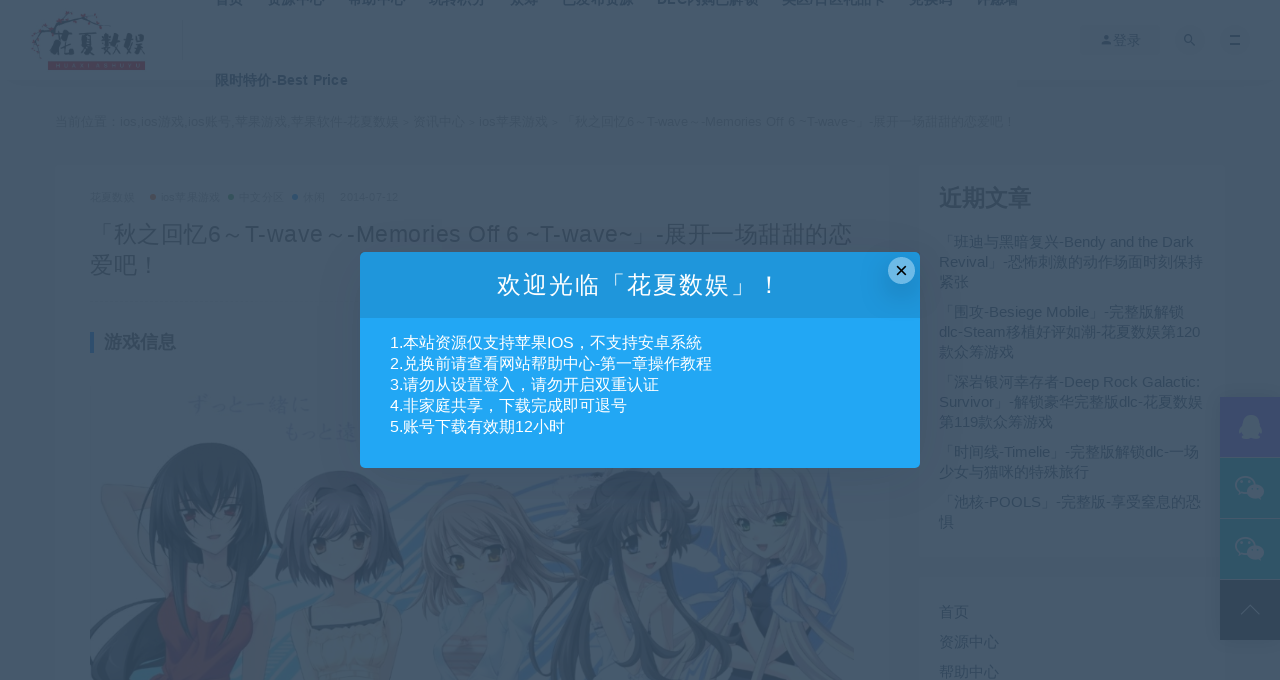

--- FILE ---
content_type: text/html; charset=UTF-8
request_url: https://www.huaxiashuyu.com/3913/
body_size: 13410
content:
<!DOCTYPE html><html lang="zh-CN"><head><meta charset="UTF-8"><meta http-equiv="X-UA-Compatible" content="IE=edge"><meta name="viewport" content="width=device-width, initial-scale=1"><link rel="profile" href="https://gmpg.org/xfn/11"><link href="https://www.huaxiashuyu.com/wp-content/uploads/2024/10/1729314773-eccbc87e4b5ce2f.jpg" rel="icon"><title>「秋之回忆6～T-wave～-Memories Off 6 ~T-wave~」-展开一场甜甜的恋爱吧！-花夏数娱</title><meta name='robots' content='max-image-preview:large' /><link rel="amphtml" href="https://www.huaxiashuyu.com/3913/amp/" /><meta name="generator" content="AMP for WP 1.1.3"/><link rel='dns-prefetch' href='//www.huaxiashuyu.com' /><link rel='dns-prefetch' href='//s.w.org' /><style id='global-styles-inline-css' type='text/css'>body{--wp--preset--color--black: #000000;--wp--preset--color--cyan-bluish-gray: #abb8c3;--wp--preset--color--white: #ffffff;--wp--preset--color--pale-pink: #f78da7;--wp--preset--color--vivid-red: #cf2e2e;--wp--preset--color--luminous-vivid-orange: #ff6900;--wp--preset--color--luminous-vivid-amber: #fcb900;--wp--preset--color--light-green-cyan: #7bdcb5;--wp--preset--color--vivid-green-cyan: #00d084;--wp--preset--color--pale-cyan-blue: #8ed1fc;--wp--preset--color--vivid-cyan-blue: #0693e3;--wp--preset--color--vivid-purple: #9b51e0;--wp--preset--gradient--vivid-cyan-blue-to-vivid-purple: linear-gradient(135deg,rgba(6,147,227,1) 0%,rgb(155,81,224) 100%);--wp--preset--gradient--light-green-cyan-to-vivid-green-cyan: linear-gradient(135deg,rgb(122,220,180) 0%,rgb(0,208,130) 100%);--wp--preset--gradient--luminous-vivid-amber-to-luminous-vivid-orange: linear-gradient(135deg,rgba(252,185,0,1) 0%,rgba(255,105,0,1) 100%);--wp--preset--gradient--luminous-vivid-orange-to-vivid-red: linear-gradient(135deg,rgba(255,105,0,1) 0%,rgb(207,46,46) 100%);--wp--preset--gradient--very-light-gray-to-cyan-bluish-gray: linear-gradient(135deg,rgb(238,238,238) 0%,rgb(169,184,195) 100%);--wp--preset--gradient--cool-to-warm-spectrum: linear-gradient(135deg,rgb(74,234,220) 0%,rgb(151,120,209) 20%,rgb(207,42,186) 40%,rgb(238,44,130) 60%,rgb(251,105,98) 80%,rgb(254,248,76) 100%);--wp--preset--gradient--blush-light-purple: linear-gradient(135deg,rgb(255,206,236) 0%,rgb(152,150,240) 100%);--wp--preset--gradient--blush-bordeaux: linear-gradient(135deg,rgb(254,205,165) 0%,rgb(254,45,45) 50%,rgb(107,0,62) 100%);--wp--preset--gradient--luminous-dusk: linear-gradient(135deg,rgb(255,203,112) 0%,rgb(199,81,192) 50%,rgb(65,88,208) 100%);--wp--preset--gradient--pale-ocean: linear-gradient(135deg,rgb(255,245,203) 0%,rgb(182,227,212) 50%,rgb(51,167,181) 100%);--wp--preset--gradient--electric-grass: linear-gradient(135deg,rgb(202,248,128) 0%,rgb(113,206,126) 100%);--wp--preset--gradient--midnight: linear-gradient(135deg,rgb(2,3,129) 0%,rgb(40,116,252) 100%);--wp--preset--duotone--dark-grayscale: url('#wp-duotone-dark-grayscale');--wp--preset--duotone--grayscale: url('#wp-duotone-grayscale');--wp--preset--duotone--purple-yellow: url('#wp-duotone-purple-yellow');--wp--preset--duotone--blue-red: url('#wp-duotone-blue-red');--wp--preset--duotone--midnight: url('#wp-duotone-midnight');--wp--preset--duotone--magenta-yellow: url('#wp-duotone-magenta-yellow');--wp--preset--duotone--purple-green: url('#wp-duotone-purple-green');--wp--preset--duotone--blue-orange: url('#wp-duotone-blue-orange');--wp--preset--font-size--small: 13px;--wp--preset--font-size--medium: 20px;--wp--preset--font-size--large: 36px;--wp--preset--font-size--x-large: 42px;}.has-black-color{color: var(--wp--preset--color--black) !important;}.has-cyan-bluish-gray-color{color: var(--wp--preset--color--cyan-bluish-gray) !important;}.has-white-color{color: var(--wp--preset--color--white) !important;}.has-pale-pink-color{color: var(--wp--preset--color--pale-pink) !important;}.has-vivid-red-color{color: var(--wp--preset--color--vivid-red) !important;}.has-luminous-vivid-orange-color{color: var(--wp--preset--color--luminous-vivid-orange) !important;}.has-luminous-vivid-amber-color{color: var(--wp--preset--color--luminous-vivid-amber) !important;}.has-light-green-cyan-color{color: var(--wp--preset--color--light-green-cyan) !important;}.has-vivid-green-cyan-color{color: var(--wp--preset--color--vivid-green-cyan) !important;}.has-pale-cyan-blue-color{color: var(--wp--preset--color--pale-cyan-blue) !important;}.has-vivid-cyan-blue-color{color: var(--wp--preset--color--vivid-cyan-blue) !important;}.has-vivid-purple-color{color: var(--wp--preset--color--vivid-purple) !important;}.has-black-background-color{background-color: var(--wp--preset--color--black) !important;}.has-cyan-bluish-gray-background-color{background-color: var(--wp--preset--color--cyan-bluish-gray) !important;}.has-white-background-color{background-color: var(--wp--preset--color--white) !important;}.has-pale-pink-background-color{background-color: var(--wp--preset--color--pale-pink) !important;}.has-vivid-red-background-color{background-color: var(--wp--preset--color--vivid-red) !important;}.has-luminous-vivid-orange-background-color{background-color: var(--wp--preset--color--luminous-vivid-orange) !important;}.has-luminous-vivid-amber-background-color{background-color: var(--wp--preset--color--luminous-vivid-amber) !important;}.has-light-green-cyan-background-color{background-color: var(--wp--preset--color--light-green-cyan) !important;}.has-vivid-green-cyan-background-color{background-color: var(--wp--preset--color--vivid-green-cyan) !important;}.has-pale-cyan-blue-background-color{background-color: var(--wp--preset--color--pale-cyan-blue) !important;}.has-vivid-cyan-blue-background-color{background-color: var(--wp--preset--color--vivid-cyan-blue) !important;}.has-vivid-purple-background-color{background-color: var(--wp--preset--color--vivid-purple) !important;}.has-black-border-color{border-color: var(--wp--preset--color--black) !important;}.has-cyan-bluish-gray-border-color{border-color: var(--wp--preset--color--cyan-bluish-gray) !important;}.has-white-border-color{border-color: var(--wp--preset--color--white) !important;}.has-pale-pink-border-color{border-color: var(--wp--preset--color--pale-pink) !important;}.has-vivid-red-border-color{border-color: var(--wp--preset--color--vivid-red) !important;}.has-luminous-vivid-orange-border-color{border-color: var(--wp--preset--color--luminous-vivid-orange) !important;}.has-luminous-vivid-amber-border-color{border-color: var(--wp--preset--color--luminous-vivid-amber) !important;}.has-light-green-cyan-border-color{border-color: var(--wp--preset--color--light-green-cyan) !important;}.has-vivid-green-cyan-border-color{border-color: var(--wp--preset--color--vivid-green-cyan) !important;}.has-pale-cyan-blue-border-color{border-color: var(--wp--preset--color--pale-cyan-blue) !important;}.has-vivid-cyan-blue-border-color{border-color: var(--wp--preset--color--vivid-cyan-blue) !important;}.has-vivid-purple-border-color{border-color: var(--wp--preset--color--vivid-purple) !important;}.has-vivid-cyan-blue-to-vivid-purple-gradient-background{background: var(--wp--preset--gradient--vivid-cyan-blue-to-vivid-purple) !important;}.has-light-green-cyan-to-vivid-green-cyan-gradient-background{background: var(--wp--preset--gradient--light-green-cyan-to-vivid-green-cyan) !important;}.has-luminous-vivid-amber-to-luminous-vivid-orange-gradient-background{background: var(--wp--preset--gradient--luminous-vivid-amber-to-luminous-vivid-orange) !important;}.has-luminous-vivid-orange-to-vivid-red-gradient-background{background: var(--wp--preset--gradient--luminous-vivid-orange-to-vivid-red) !important;}.has-very-light-gray-to-cyan-bluish-gray-gradient-background{background: var(--wp--preset--gradient--very-light-gray-to-cyan-bluish-gray) !important;}.has-cool-to-warm-spectrum-gradient-background{background: var(--wp--preset--gradient--cool-to-warm-spectrum) !important;}.has-blush-light-purple-gradient-background{background: var(--wp--preset--gradient--blush-light-purple) !important;}.has-blush-bordeaux-gradient-background{background: var(--wp--preset--gradient--blush-bordeaux) !important;}.has-luminous-dusk-gradient-background{background: var(--wp--preset--gradient--luminous-dusk) !important;}.has-pale-ocean-gradient-background{background: var(--wp--preset--gradient--pale-ocean) !important;}.has-electric-grass-gradient-background{background: var(--wp--preset--gradient--electric-grass) !important;}.has-midnight-gradient-background{background: var(--wp--preset--gradient--midnight) !important;}.has-small-font-size{font-size: var(--wp--preset--font-size--small) !important;}.has-medium-font-size{font-size: var(--wp--preset--font-size--medium) !important;}.has-large-font-size{font-size: var(--wp--preset--font-size--large) !important;}.has-x-large-font-size{font-size: var(--wp--preset--font-size--x-large) !important;}</style><link rel='stylesheet' id='jcs-iconfont-css'  href='https://www.huaxiashuyu.com/wp-content/cache/autoptimize/css/autoptimize_single_c51e424f9856320f81cdbc7841b982c5.css?ver=7.1.0' type='text/css' media='all' /><link rel='stylesheet' id='jcs.css-css'  href='https://www.huaxiashuyu.com/wp-content/cache/autoptimize/css/autoptimize_single_ff124183bd48e4c2c59c19bc64951f50.css?ver=7.1.0' type='text/css' media='all' /><link rel='stylesheet' id='external-css'  href='https://www.huaxiashuyu.com/wp-content/cache/autoptimize/css/autoptimize_single_5b5f8d7173021bef4775d04d76da4a2d.css?ver=7.1.0' type='text/css' media='all' /><link rel='stylesheet' id='sweetalert2-css'  href='https://www.huaxiashuyu.com/wp-content/themes/ripro7.1/assets/css/sweetalert2.min.css?ver=7.1.0' type='text/css' media='all' /><link rel='stylesheet' id='app-css'  href='https://www.huaxiashuyu.com/wp-content/cache/autoptimize/css/autoptimize_single_7e55c7b6101ba67fb8b66ec2a7ab0083.css?ver=7.1.0' type='text/css' media='all' /><link rel='stylesheet' id='diy-css'  href='https://www.huaxiashuyu.com/wp-content/themes/ripro7.1/assets/css/diy.css?ver=7.1.0' type='text/css' media='all' /><link rel='stylesheet' id='fancybox-css'  href='https://www.huaxiashuyu.com/wp-content/themes/ripro7.1/assets/css/jquery.fancybox.min.css?ver=7.1.0' type='text/css' media='all' /> <script defer type='text/javascript' src='https://www.huaxiashuyu.com/wp-content/themes/ripro7.1/assets/js/jquery-2.2.4.min.js?ver=2.2.4' id='jquery-js'></script> <script defer id="wp-statistics-tracker-js-extra" src="[data-uri]"></script> <script defer type='text/javascript' src='https://www.huaxiashuyu.com/wp-content/cache/autoptimize/js/autoptimize_single_3f7e46e178f4d28b277e5f4dd166d8e7.js?ver=6.0' id='wp-statistics-tracker-js'></script> <script defer type='text/javascript' src='https://www.huaxiashuyu.com/wp-content/themes/ripro7.1/assets/js/plugins/sweetalert2.min.js?ver=7.1.0' id='sweetalert2-js'></script> <meta name="keywords" content="苹果ios游戏,秋之回忆6～T-wave～-Memories Off 6 ~T-wave~-展开一场甜甜的恋爱吧,花夏数娱"><meta name="description" content="「秋之回忆6～T-wave～-Memories Off 6 ~T-wave~」-展开一场甜甜的恋爱吧！-花夏数娱"> <!--[if lt IE 9]> <script src="https://www.huaxiashuyu.com/wp-content/themes/ripro7.1/assets/js/html5shiv.js"></script> <script src="https://www.huaxiashuyu.com/wp-content/themes/ripro7.1/assets/js/respond.min.js"></script> <![endif]--> <script async src="https://pagead2.googlesyndication.com/pagead/js/adsbygoogle.js?client=ca-pub-3066648491982856"
     crossorigin="anonymous"></script> </head><body class="post-template-default single single-post postid-3913 single-format-standard  navbar-sticky navbar-full navbar-slide sidebar-right pagination-infinite_button"><div class="site"><header class="site-header"><div class="navbar"><div class="logo-wrapper"> <a href="https://www.huaxiashuyu.com/"> <img class="logo regular tap-logo" src="https://www.huaxiashuyu.com/wp-content/uploads/2022/04/1649337049-3295c76acbf4caa.jpg" data-dark="" alt="ios,ios游戏,ios账号,苹果游戏,苹果软件-花夏数娱"> </a></div><div class="sep"></div><nav class="main-menu hidden-xs hidden-sm hidden-md"><ul id="menu-%e8%8f%9c%e5%8d%9520221120" class="nav-list u-plain-list"><li id="menu-item-7728" class="menu-item menu-item-type-custom menu-item-object-custom menu-item-home menu-item-7728"><a href="https://www.huaxiashuyu.com/">首页</a></li><li id="menu-item-15010" class="menu-item menu-item-type-taxonomy menu-item-object-category current-post-ancestor menu-item-15010"><a href="https://www.huaxiashuyu.com/resource/">资源中心</a></li><li id="menu-item-7736" class="menu-item menu-item-type-post_type menu-item-object-page menu-item-7736"><a href="https://www.huaxiashuyu.com/helpcenter/">帮助中心</a></li><li id="menu-item-10445" class="menu-item menu-item-type-post_type menu-item-object-page menu-item-10445"><a href="https://www.huaxiashuyu.com/getscoin1/">玩转积分</a></li><li id="menu-item-7732" class="menu-item menu-item-type-post_type menu-item-object-page menu-item-7732"><a href="https://www.huaxiashuyu.com/crowd-funding/">众筹</a></li><li id="menu-item-7735" class="menu-item menu-item-type-post_type menu-item-object-page menu-item-7735"><a href="https://www.huaxiashuyu.com/resourcelist/">已发布资源</a></li><li id="menu-item-8192" class="menu-item menu-item-type-post_type menu-item-object-page menu-item-8192"><a href="https://www.huaxiashuyu.com/dlc/">DLC内购已解锁</a></li><li id="menu-item-16429" class="menu-item menu-item-type-post_type menu-item-object-post menu-item-16429"><a href="https://www.huaxiashuyu.com/16426/">美区/日区礼品卡</a></li><li id="menu-item-25358" class="menu-item menu-item-type-post_type menu-item-object-post menu-item-25358"><a href="https://www.huaxiashuyu.com/3961/">兑换码</a></li><li id="menu-item-15325" class="menu-item menu-item-type-post_type menu-item-object-post menu-item-15325"><a href="https://www.huaxiashuyu.com/10382/">许愿墙</a></li><li id="menu-item-29776" class="menu-item menu-item-type-post_type menu-item-object-post menu-item-29776"><a href="https://www.huaxiashuyu.com/?p=29770">限时特价-Best Price</a></li></ul></nav><div class="main-search"><form method="get" class="search-form inline" action="https://www.huaxiashuyu.com/"> <input type="search" class="search-field inline-field" placeholder="输入关键词，回车..." autocomplete="off" value="" name="s" required="required"> <button type="submit" class="search-submit"><i class="mdi mdi-magnify"></i></button></form><div class="search-close navbar-button"><i class="mdi mdi-close"></i></div></div><div class="actions"><div class="login-btn navbar-button"><i class="mdi mdi-account"></i> 登录</div><div class="search-open navbar-button"><i class="mdi mdi-magnify"></i></div><div class="burger"></div></div></div></header><div class="header-gap"></div><div class="site-content"><div class="container"><div class="breadcrumbs"> 当前位置：<a href="https://www.huaxiashuyu.com">ios,ios游戏,ios账号,苹果游戏,苹果软件-花夏数娱</a> <small>></small> <a href="https://www.huaxiashuyu.com/resource/">资讯中心</a> <small>></small> <a href="https://www.huaxiashuyu.com/resource/game/">ios苹果游戏</a> <small>></small> 「秋之回忆6～T-wave～-Memories Off 6 ~T-wave~」-展开一场甜甜的恋爱吧！</div><div class="row"><div class="content-column col-lg-9"><div class="content-area"><main class="site-main"><article id="post-3913" class="article-content"><div class="container"><div class="cao_entry_header"><header class="entry-header"><div class="entry-meta"> <span class="meta-author"> <a> 花夏数娱 </a> </span> <span class="meta-category"> <a target="_blank" href="https://www.huaxiashuyu.com/resource/game/" rel="category"> <i class="dot"></i>ios苹果游戏 </a> <a target="_blank" href="https://www.huaxiashuyu.com/resource/game/chinese/" rel="category"> <i class="dot"></i>中文分区 </a> <a target="_blank" href="https://www.huaxiashuyu.com/resource/game/xiuxian/" rel="category"> <i class="dot"></i>休闲 </a> </span> <span class="meta-date"> <a target="_blank" href="https://www.huaxiashuyu.com/3913/"> <time datetime="2014-07-12T21:31:32+08:00"> 2014-07-12 </time> </a> </span></div><h1 class="entry-title">「秋之回忆6～T-wave～-Memories Off 6 ~T-wave~」-展开一场甜甜的恋爱吧！</h1></header></div></div><div class="container"><div class="entry-wrapper"><div class="entry-content u-text-format u-clearfix"><h3>游戏信息</h3><p><img class="lazyload alignnone wp-image-3914 size-large" src="[data-uri]" data-srcset="https://www.huaxiashuyu.com/wp-content/uploads/2022/08/1659365413-c4ca4238a0b9238-1024x638.jpg" alt="" width="1024" height="638" /><noscript><img class="alignnone wp-image-3914 size-large" src="https://www.huaxiashuyu.com/wp-content/uploads/2022/08/1659365413-c4ca4238a0b9238-1024x638.jpg" alt="" width="1024" height="638" /></noscript></p><p>iPhone/iPad | 中文 | 1.7GB | iOS11+</p><h3>游戏介绍</h3><p>「秋之回忆6三角波动～T-wave～-Memories Off 6 ~T-wave~」是著名恋爱冒险游戏「秋之回忆」系列正统第6部作品。喜欢Galgame游戏的朋友真的不要错过。</p><p>但却是5pb公司接手这个系列的第一部作品，所以又有着不一样的意义。这部作品是2008年，第一次在PS2平台上推出的，即又是一款经典的移植作品。开始，也是听别人说起“秋之回忆”这四个字，说是同最终幻想系列一样的经典的游戏。</p><p>游戏以回归原点为概念，故事舞台背景重回一代的经典场景“澄空学园”，展开最单纯的青春学园恋爱。这次秋之回忆终于反应成简体中文版了，不会再错过精彩剧情，也不会因为不知道剧情原因不知道改干什么了，更不会让你错过心仪的她！</p><p>游戏是由两位日本著名的编剧大咖一同创作的，而且还把秋之回忆推向了高潮。游戏是采用日语配音与中文字幕的形式，保证了作品的原汁原味。<br /> 副标题T-wave 中的“T”为Triangle（三角）的缩写，意即主人公将在多个女孩中展开三角之恋。</p><p>游戏是由两位日本著名的编剧大咖一同创作的，而且还把秋之回忆推向了高潮。游戏是采用日语配音与中文字幕的形式，保证了作品的原汁原味。</p><p>与以往的恋爱游戏不同，我们将在游戏中与多名小姐姐女主展开多交之恋。男主是一个毫不起眼的高中生，女主则有青梅莉莉丝、同学智纱、姐姐控黎音、陌生人结乃和为恋爱而苦恼的神奈。男主将和上面的小姐姐一起展开纯爱的恋情。</p><p>当5位美履、萝莉站在你面前时候，你选择谁？还是……都想要！谁都会脸红的问：可以吗……？！小编负责人的告诉你：木有问题！都是你的！「秋之回忆6」给你回归原点的王道恋爱！</p><p>游戏中的感情真的非常细腻，玩家的代入感非常强​。游戏本身也有着非常高的评价。</p><p>app store原价88元。</p><h3>相关游戏链接</h3><p><a href="https://www.huaxiashuyu.com/22139/">「秋之回忆6下一篇章-Memories Off 6 Next Relation」-ios,ios账号,ios游戏,苹果游戏,花夏数娱,huaxiashuyu.com</a></p><hr /><h3>软件账号登录说明</h3><p>· 请从App Store商店登录<br /> · 登录出现<strong>双重认证请点击“其他选项-不升级”</strong><br /> · 游戏只作体验使用，版权归游戏公司所有</p><div class="content-hide-tips"><i class="fa fa-lock"></i><span class="rate label label-warning">钻石价 5 折 永久钻石免费</span><div class="login-false">当前隐藏内容需要支付<div class="coin"><span class="label label-warning">5.99积分</span></div></div><p class="t-c">已有<span class="red">71</span>人支付</p><div class="pc-button"><button type="button" class="login-btn btn btn--primary"><i class="fa fa-user"></i> 登录购买</button></div></div></div><div id="pay-single-box"></div><div class="article-copyright">请添加至浏览器书签：www.huaxiashuyu.com<br/><a href="https://www.huaxiashuyu.com">ios,ios游戏,ios账号,苹果游戏,苹果软件-花夏数娱</a> &raquo; <a href="https://www.huaxiashuyu.com/3913/">「秋之回忆6～T-wave～-Memories Off 6 ~T-wave~」-展开一场甜甜的恋爱吧！</a></div><div class="article-footer"><div class="author-box"><div class="author-image"></div><div class="author-info"><h4 class="author-name"> <a target="_blank" href="javascript:;">花夏数娱</a> <span class="label label-default"><i class="fa fa-diamond"></i> 普通</span></h4></div></div><div class="xshare"> <span class="xshare-title">分享到：</span> <a href="javascript:;" title="收藏文章" etap="star" data-postid="3913" class="ripro-star"><i class="fa fa-star-o"></i></a> <a href="" etap="share" data-share="qq" class="share-qq"><i class="fa fa-qq"></i></a> <a href="" etap="share" data-share="weibo" class="share-weibo"><i class="fa fa-weibo"></i></a></div></div></div></div></article><div class="entry-navigation"><nav class="article-nav"> <span class="article-nav-prev">上一篇<br><a href="https://www.huaxiashuyu.com/2564/" rel="prev">「最强塔防-OTTTD: Over The Top Tower Defense」-尸骨满地外星塔防之巅</a></span> <span class="article-nav-next">下一篇<br><a href="https://www.huaxiashuyu.com/2901/" rel="next">「我的宠物-Pou」</a></span></nav></div><div class="related-posts-grid"><h4 class="u-border-title">相关推荐</h4><div class="row"><div class="col-6 col-sm-3 col-md-3 mt-10 mb-10"><article class="post"><div class="entry-media"><div class="placeholder" style="padding-bottom: 66.666666666667%;"> <a target="_blank"  href="https://www.huaxiashuyu.com/13069/"> <img class="lazyload" data-src="https://www.huaxiashuyu.com/wp-content/themes/ripro7.1/timthumb.php?src=https://www.huaxiashuyu.com/wp-content/uploads/2024/06/1745074983-eccbc87e4b5ce2f.jpg&#038;h=200&#038;w=300&#038;zc=1&#038;a=c&#038;q=100&#038;s=1" src="[data-uri]" alt="「Poosh XL」"> </a></div><div class="entry-star"><a href="javascript:;" title="收藏文章" etap="star" data-postid="13069" class="ripro-star"><i class="fa fa-star-o"></i></a></div><div class="entry-format"><i class="fa fa-lock"></i></div></div><div class="entry-wrapper"><header class="entry-header"><h4 class="entry-title"><a target="_blank" href="https://www.huaxiashuyu.com/13069/" title="「Poosh XL」" rel="bookmark">「Poosh XL」</a></h4></header></div></article></div><div class="col-6 col-sm-3 col-md-3 mt-10 mb-10"><article class="post"><div class="entry-media"><div class="placeholder" style="padding-bottom: 66.666666666667%;"> <a target="_blank"  href="https://www.huaxiashuyu.com/6825/"> <img class="lazyload" data-src="https://www.huaxiashuyu.com/wp-content/themes/ripro7.1/timthumb.php?src=https://www.huaxiashuyu.com/wp-content/uploads/2024/06/1735268924-a87ff679a2f3e71.jpg&#038;h=200&#038;w=300&#038;zc=1&#038;a=c&#038;q=100&#038;s=1" src="[data-uri]" alt="「瘟疫公司-Plague Inc.」-dlc全解锁，包括瘟疫配套包，基因库和作弊模式-第七款众筹游戏"> </a></div><div class="entry-star"><a href="javascript:;" title="收藏文章" etap="star" data-postid="6825" class="ripro-star"><i class="fa fa-star-o"></i></a></div><div class="entry-format"><i class="fa fa-lock"></i></div></div><div class="entry-wrapper"><header class="entry-header"><h4 class="entry-title"><a target="_blank" href="https://www.huaxiashuyu.com/6825/" title="「瘟疫公司-Plague Inc.」-dlc全解锁，包括瘟疫配套包，基因库和作弊模式-第七款众筹游戏" rel="bookmark">「瘟疫公司-Plague Inc.」-dlc全解锁，包括瘟疫配套包，基因库和作弊模式-第七款众筹游戏</a></h4></header></div></article></div><div class="col-6 col-sm-3 col-md-3 mt-10 mb-10"><article class="post"><div class="entry-media"><div class="placeholder" style="padding-bottom: 66.666666666667%;"> <a target="_blank"  href="https://www.huaxiashuyu.com/2725/"> <img class="lazyload" data-src="https://www.huaxiashuyu.com/wp-content/themes/ripro7.1/timthumb.php?src=https://www.huaxiashuyu.com/wp-content/uploads/2024/06/1745989913-1679091c5a880fa.jpg&#038;h=200&#038;w=300&#038;zc=1&#038;a=c&#038;q=100&#038;s=1" src="[data-uri]" alt="「迷失之地-BADLAND」"> </a></div><div class="entry-star"><a href="javascript:;" title="收藏文章" etap="star" data-postid="2725" class="ripro-star"><i class="fa fa-star-o"></i></a></div><div class="entry-format"><i class="fa fa-lock"></i></div></div><div class="entry-wrapper"><header class="entry-header"><h4 class="entry-title"><a target="_blank" href="https://www.huaxiashuyu.com/2725/" title="「迷失之地-BADLAND」" rel="bookmark">「迷失之地-BADLAND」</a></h4></header></div></article></div><div class="col-6 col-sm-3 col-md-3 mt-10 mb-10"><article class="post"><div class="entry-media"><div class="placeholder" style="padding-bottom: 66.666666666667%;"> <a target="_blank"  href="https://www.huaxiashuyu.com/8544/"> <img class="lazyload" data-src="https://www.huaxiashuyu.com/wp-content/themes/ripro7.1/timthumb.php?src=https://www.huaxiashuyu.com/wp-content/uploads/2024/06/1746445804-1679091c5a880fa.jpg&#038;h=200&#038;w=300&#038;zc=1&#038;a=c&#038;q=100&#038;s=1" src="[data-uri]" alt="「温泉物语2-Hot Springs Story2」"> </a></div><div class="entry-star"><a href="javascript:;" title="收藏文章" etap="star" data-postid="8544" class="ripro-star"><i class="fa fa-star-o"></i></a></div><div class="entry-format"><i class="fa fa-lock"></i></div></div><div class="entry-wrapper"><header class="entry-header"><h4 class="entry-title"><a target="_blank" href="https://www.huaxiashuyu.com/8544/" title="「温泉物语2-Hot Springs Story2」" rel="bookmark">「温泉物语2-Hot Springs Story2」</a></h4></header></div></article></div></div></div><div class="bottom-area"><div id="comments" class="comments-area"><div id="respond" class="comment-respond"><h3 id="reply-title" class="comment-reply-title">发表评论 <small><a rel="nofollow" id="cancel-comment-reply-link" href="/3913/#respond" style="display:none;">取消回复</a></small></h3><p class="must-log-in">要发表评论，您必须先<a href="https://www.huaxiashuyu.com/wp-login.php?redirect_to=https%3A%2F%2Fwww.huaxiashuyu.com%2F3913%2F">登录</a>。</p></div></div></div></main></div></div><div class="sidebar-column col-lg-3"><aside class="widget-area"><div id="block-3" class="widget widget_block"><div class="wp-container-1 wp-block-group"><div class="wp-block-group__inner-container"><h2>近期文章</h2><ul class="wp-block-latest-posts__list wp-block-latest-posts"><li><a class="wp-block-latest-posts__post-title" href="https://www.huaxiashuyu.com/29990/">「班迪与黑暗复兴-Bendy and the Dark Revival」-恐怖刺激的动作场面时刻保持紧张</a></li><li><a class="wp-block-latest-posts__post-title" href="https://www.huaxiashuyu.com/29982/">「围攻-Besiege Mobile」-完整版解锁dlc-Steam移植好评如潮-花夏数娱第120款众筹游戏</a></li><li><a class="wp-block-latest-posts__post-title" href="https://www.huaxiashuyu.com/29973/">「深岩银河幸存者-‎Deep Rock Galactic: Survivor」-解锁豪华完整版dlc-花夏数娱第119款众筹游戏</a></li><li><a class="wp-block-latest-posts__post-title" href="https://www.huaxiashuyu.com/29967/">「时间线-Timelie」-完整版解锁dlc-一场少女与猫咪的特殊旅行</a></li><li><a class="wp-block-latest-posts__post-title" href="https://www.huaxiashuyu.com/29961/">「池核-POOLS」-完整版-享受窒息的恐惧</a></li></ul></div></div></div><div id="nav_menu-2" class="widget widget_nav_menu"><div class="menu-%e8%8f%9c%e5%8d%9520221120-container"><ul id="menu-%e8%8f%9c%e5%8d%9520221120-1" class="menu"><li class="menu-item menu-item-type-custom menu-item-object-custom menu-item-home menu-item-7728"><a href="https://www.huaxiashuyu.com/">首页</a></li><li class="menu-item menu-item-type-taxonomy menu-item-object-category current-post-ancestor menu-item-15010"><a href="https://www.huaxiashuyu.com/resource/">资源中心</a></li><li class="menu-item menu-item-type-post_type menu-item-object-page menu-item-7736"><a href="https://www.huaxiashuyu.com/helpcenter/">帮助中心</a></li><li class="menu-item menu-item-type-post_type menu-item-object-page menu-item-10445"><a href="https://www.huaxiashuyu.com/getscoin1/">玩转积分</a></li><li class="menu-item menu-item-type-post_type menu-item-object-page menu-item-7732"><a href="https://www.huaxiashuyu.com/crowd-funding/">众筹</a></li><li class="menu-item menu-item-type-post_type menu-item-object-page menu-item-7735"><a href="https://www.huaxiashuyu.com/resourcelist/">已发布资源</a></li><li class="menu-item menu-item-type-post_type menu-item-object-page menu-item-8192"><a href="https://www.huaxiashuyu.com/dlc/">DLC内购已解锁</a></li><li class="menu-item menu-item-type-post_type menu-item-object-post menu-item-16429"><a href="https://www.huaxiashuyu.com/16426/">美区/日区礼品卡</a></li><li class="menu-item menu-item-type-post_type menu-item-object-post menu-item-25358"><a href="https://www.huaxiashuyu.com/3961/">兑换码</a></li><li class="menu-item menu-item-type-post_type menu-item-object-post menu-item-15325"><a href="https://www.huaxiashuyu.com/10382/">许愿墙</a></li><li class="menu-item menu-item-type-post_type menu-item-object-post menu-item-29776"><a href="https://www.huaxiashuyu.com/?p=29770">限时特价-Best Price</a></li></ul></div></div><div id="magsy_category_widget-2" class="widget widget_magsy_category_widget"><ul><li class="category-item"> <a href="https://www.huaxiashuyu.com/resource/game/dlc-purchased/" title="View all posts in dlc内购已解锁"> <span class="category-name"> <i class="dot" style="background-color: #ff7473;"></i> dlc内购已解锁 </span> <span class="category-count">429</span> </a></li><li class="category-item"> <a href="https://www.huaxiashuyu.com/resource/tool/" title="View all posts in ios工具应用"> <span class="category-name"> <i class="dot" style="background-color: #ff7473;"></i> ios工具应用 </span> <span class="category-count">66</span> </a></li><li class="category-item"> <a href="https://www.huaxiashuyu.com/resource/game/" title="View all posts in ios苹果游戏"> <span class="category-name"> <i class="dot" style="background-color: #ff7473;"></i> ios苹果游戏 </span> <span class="category-count">1868</span> </a></li><li class="category-item"> <a href="https://www.huaxiashuyu.com/resource/game/chinese/" title="View all posts in 中文分区"> <span class="category-name"> <i class="dot" style="background-color: #ff7473;"></i> 中文分区 </span> <span class="category-count">1063</span> </a></li><li class="category-item"> <a href="https://www.huaxiashuyu.com/resource/game/xiuxian/" title="View all posts in 休闲"> <span class="category-name"> <i class="dot" style="background-color: #ff7473;"></i> 休闲 </span> <span class="category-count">1667</span> </a></li><li class="category-item"> <a href="https://www.huaxiashuyu.com/resource/game/%e4%bd%93%e8%82%b2/" title="View all posts in 体育"> <span class="category-name"> <i class="dot" style="background-color: #ff7473;"></i> 体育 </span> <span class="category-count">111</span> </a></li><li class="category-item"> <a href="https://www.huaxiashuyu.com/resource/game/maoxian/" title="View all posts in 冒险"> <span class="category-name"> <i class="dot" style="background-color: #ff7473;"></i> 冒险 </span> <span class="category-count">1696</span> </a></li><li class="category-item"> <a href="https://www.huaxiashuyu.com/resource/game/gedou/" title="View all posts in 动作"> <span class="category-name"> <i class="dot" style="background-color: #ff7473;"></i> 动作 </span> <span class="category-count">701</span> </a></li><li class="category-item"> <a href="https://www.huaxiashuyu.com/resource/game/%e5%8d%a1%e7%89%8c%e6%a1%8c%e6%b8%b8/" title="View all posts in 卡牌"> <span class="category-name"> <i class="dot" style="background-color: #ff7473;"></i> 卡牌 </span> <span class="category-count">172</span> </a></li><li class="category-item"> <a href="https://www.huaxiashuyu.com/resource/id/" title="View all posts in 各国或省ID"> <span class="category-name"> <i class="dot" style="background-color: #ff7473;"></i> 各国或省ID </span> <span class="category-count">22</span> </a></li><li class="category-item"> <a href="https://www.huaxiashuyu.com/resource/game/collection/" title="View all posts in 合集"> <span class="category-name"> <i class="dot" style="background-color: #ff7473;"></i> 合集 </span> <span class="category-count">1</span> </a></li><li class="category-item"> <a href="https://www.huaxiashuyu.com/resource/game/%e5%b0%84%e5%87%bb/" title="View all posts in 射击"> <span class="category-name"> <i class="dot" style="background-color: #ff7473;"></i> 射击 </span> <span class="category-count">180</span> </a></li><li class="category-item"> <a href="https://www.huaxiashuyu.com/resource/game/controller/" title="View all posts in 支持手柄"> <span class="category-name"> <i class="dot" style="background-color: #ff7473;"></i> 支持手柄 </span> <span class="category-count">205</span> </a></li><li class="category-item"> <a href="https://www.huaxiashuyu.com/resource/game/%e6%96%87%e5%ad%97%e7%9b%8a%e6%99%ba/" title="View all posts in 文字"> <span class="category-name"> <i class="dot" style="background-color: #ff7473;"></i> 文字 </span> <span class="category-count">86</span> </a></li><li class="category-item"> <a href="https://www.huaxiashuyu.com/resource/game/%e6%a1%8c%e6%b8%b8/" title="View all posts in 桌游"> <span class="category-name"> <i class="dot" style="background-color: #ff7473;"></i> 桌游 </span> <span class="category-count">139</span> </a></li><li class="category-item"> <a href="https://www.huaxiashuyu.com/resource/game/%e6%a8%a1%e6%8b%9f%e7%bb%8f%e8%90%a5/" title="View all posts in 模拟经营"> <span class="category-name"> <i class="dot" style="background-color: #ff7473;"></i> 模拟经营 </span> <span class="category-count">553</span> </a></li><li class="category-item"> <a href="https://www.huaxiashuyu.com/resource/game/%e6%b2%bb%e6%84%88%e6%b8%a9%e6%9a%96/" title="View all posts in 治愈"> <span class="category-name"> <i class="dot" style="background-color: #ff7473;"></i> 治愈 </span> <span class="category-count">314</span> </a></li><li class="category-item"> <a href="https://www.huaxiashuyu.com/resource/gamesave/" title="View all posts in 游戏存档"> <span class="category-name"> <i class="dot" style="background-color: #ff7473;"></i> 游戏存档 </span> <span class="category-count">2</span> </a></li><li class="category-item"> <a href="https://www.huaxiashuyu.com/resource/game/%e7%94%bb%e9%9d%a2-2/" title="View all posts in 画面"> <span class="category-name"> <i class="dot" style="background-color: #ff7473;"></i> 画面 </span> <span class="category-count">471</span> </a></li><li class="category-item"> <a href="https://www.huaxiashuyu.com/resource/game/recommend/" title="View all posts in 站长推荐"> <span class="category-name"> <i class="dot" style="background-color: #ff7473;"></i> 站长推荐 </span> <span class="category-count">1479</span> </a></li><li class="category-item"> <a href="https://www.huaxiashuyu.com/resource/game/%e7%ad%96%e7%95%a5%e7%bb%8f%e8%90%a5/" title="View all posts in 策略"> <span class="category-name"> <i class="dot" style="background-color: #ff7473;"></i> 策略 </span> <span class="category-count">1568</span> </a></li><li class="category-item"> <a href="https://www.huaxiashuyu.com/resource/game/%e7%94%bb%e9%9d%a2/" title="View all posts in 艺术"> <span class="category-name"> <i class="dot" style="background-color: #ff7473;"></i> 艺术 </span> <span class="category-count">192</span> </a></li><li class="category-item"> <a href="https://www.huaxiashuyu.com/resource/game/%e8%a1%97%e6%9c%ba/" title="View all posts in 街机"> <span class="category-name"> <i class="dot" style="background-color: #ff7473;"></i> 街机 </span> <span class="category-count">154</span> </a></li><li class="category-item"> <a href="https://www.huaxiashuyu.com/resource/game/rpg/" title="View all posts in 角色扮演"> <span class="category-name"> <i class="dot" style="background-color: #ff7473;"></i> 角色扮演 </span> <span class="category-count">1527</span> </a></li><li class="category-item"> <a href="https://www.huaxiashuyu.com/resource/game/jiemi/" title="View all posts in 解谜"> <span class="category-name"> <i class="dot" style="background-color: #ff7473;"></i> 解谜 </span> <span class="category-count">810</span> </a></li><li class="category-item"> <a href="https://www.huaxiashuyu.com/wish/" title="View all posts in 许愿墙"> <span class="category-name"> <i class="dot" style="background-color: #ff7473;"></i> 许愿墙 </span> <span class="category-count">1</span> </a></li><li class="category-item"> <a href="https://www.huaxiashuyu.com/resource/" title="View all posts in 资讯中心"> <span class="category-name"> <i class="dot" style="background-color: #ff7473;"></i> 资讯中心 </span> <span class="category-count">9</span> </a></li><li class="category-item"> <a href="https://www.huaxiashuyu.com/resource/game/%e9%80%9f%e5%ba%a6/" title="View all posts in 速度"> <span class="category-name"> <i class="dot" style="background-color: #ff7473;"></i> 速度 </span> <span class="category-count">98</span> </a></li><li class="category-item"> <a href="https://www.huaxiashuyu.com/resource/game/%e8%bf%91%e6%9c%9f%e6%9b%b4%e6%96%b0/" title="View all posts in 重磅更新"> <span class="category-name"> <i class="dot" style="background-color: #ff7473;"></i> 重磅更新 </span> <span class="category-count">27</span> </a></li><li class="category-item"> <a href="https://www.huaxiashuyu.com/resource/game/%e9%9f%b3%e4%b9%90/" title="View all posts in 音乐"> <span class="category-name"> <i class="dot" style="background-color: #ff7473;"></i> 音乐 </span> <span class="category-count">50</span> </a></li></ul></div></aside></div></div></div></div><footer class="site-footer"><div class="container"><div class="footer-widget"><div class="row"><div class="col-xs-12 col-sm-6 col-md-3 widget--about"><div class="widget--content"><div class="footer--logo mb-20"> <img class="tap-logo" src="https://www.huaxiashuyu.com/wp-content/uploads/2022/04/1649336974-28dd2c7955ce926.jpg" data-dark="https://www.huaxiashuyu.com/wp-content/uploads/2022/04/1649336974-28dd2c7955ce926.jpg" alt="ios,ios游戏,ios账号,苹果游戏,苹果软件-花夏数娱"></div><p class="mb-10">请收藏我们的网站：huaxiashuyu.com</p></div></div><div class="col-xs-12 col-sm-3 col-md-2 col-md-offset-1 widget--links"><div class="widget--title"><h5>友情链接</h5></div><div class="widget--content"><ul class="list-unstyled mb-0"><li><a target="_blank" href="https://www.huaxiashuyu.com/disclaimers/">免责声明</a></li></ul></div></div><div class="col-xs-12 col-sm-3 col-md-2 widget--links"><div class="widget--title"><h5>常用链接</h5></div><div class="widget--content"><ul class="list-unstyled mb-0"><li><a href=" https://www.huaxiashuyu.com/user/ ">用户中心</a></li><li><a href="https://www.huaxiashuyu.com/helpcenter/">常见问题</a></li></ul></div></div><div class="col-xs-12 col-sm-12 col-md-4 widget--newsletter"><div class="widget--title"><h5>快速搜索</h5></div><div class="widget--content"><form class="newsletter--form mb-30" action="https://www.huaxiashuyu.com/" method="get"> <input type="text" class="form-control" name="s" placeholder="关键词"> <button type="submit"><i class="fa fa-arrow-right"></i></button></form><h6>花夏数娱，倾情呈现</h6></div></div></div></div><div class="site-info"> ©2016 - 2025 huaxiashuyu.com, all rights reserved 花夏數娛 <a href="http://www.beian.miit.gov.cn" target="_blank" class="text" rel="noreferrer nofollow"> C0071702</a> 香港中环红棉路8号东昌塔楼17楼 <br></div></div></footer><div class="dimmer"></div><div id="popup-signup" class="popup-signup fade" style="display: none;"><div class="register-login-modal" role="document"><div class="modal-content"><div class="modal-body"> <img class="popup-logo" src="https://www.huaxiashuyu.com/wp-content/uploads/2022/04/1649337049-3295c76acbf4caa.jpg" data-dark="https://www.huaxiashuyu.com/wp-content/uploads/2022/04/1649337049-3295c76acbf4caa.jpg" alt="ios,ios游戏,ios账号,苹果游戏,苹果软件-花夏数娱"><ul class="nav nav-tabs"><li class="active"><a href="#login" data-toggle="login">登录</a></li><li><a href="#signup" data-toggle="signup">注册</a></li></ul><div class="tab-content"><div class="tab-pane fade in active" id="login"><div class="signup-form-container text-center"><form class="mb-0"><div class="form-group"> <input type="text" class="form-control" name="username" placeholder="*用户名或邮箱"></div><div class="form-group"> <input type="password" class="form-control" name="password" placeholder="*密码"></div> <button type="button" class="go-login btn btn--primary btn--block"><i class="fa fa-bullseye"></i> 安全登录</button></form></div></div><div class="tab-pane fade in" id="signup"><form class="mb-0"><div class="form-group"> <input type="text" class="form-control" name="user_name" placeholder="输入英文用户名"></div><div class="form-group"> <input type="email" class="form-control" name="user_email" placeholder="绑定邮箱"></div><div class="form-group"> <input type="password" class="form-control" name="user_pass" placeholder="密码最小长度为6"></div><div class="form-group"> <input type="password" class="form-control" name="user_pass2" placeholder="再次输入密码"></div><div class="form-group"><div class="input-group"> <input type="text" class="form-control" name="captcha" placeholder="邮箱验证码"> <span class="input-group-btn"> <button class="go-captcha_email btn btn--secondary" type="button">发送验证码</button> </span></div></div> <button type="button" class="go-register btn btn--primary btn--block"><i class="fa fa-bullseye"></i> 立即注册</button></form></div></div> <a target="_blank" href="https://www.huaxiashuyu.com/wp-login.php?action=lostpassword" class="rest-password">忘记密码？</a></div></div></div></div><div class="off-canvas"><div class="canvas-close"><i class="mdi mdi-close"></i></div><div class="logo-wrapper"> <a href="https://www.huaxiashuyu.com/"> <img class="logo regular" src="https://www.huaxiashuyu.com/wp-content/uploads/2022/04/1649337049-3295c76acbf4caa.jpg" alt="ios,ios游戏,ios账号,苹果游戏,苹果软件-花夏数娱"> </a></div><div class="mobile-menu hidden-lg hidden-xl"></div><aside class="widget-area"><div id="custom_html-3" class="widget_text widget widget_custom_html"><h5 class="widget-title">页面</h5><div class="textwidget custom-html-widget"><script async src="https://pagead2.googlesyndication.com/pagead/js/adsbygoogle.js?client=ca-pub-3066648491982856"
     crossorigin="anonymous"></script> <ins class="adsbygoogle"
 style="display:block; text-align:center;"
 data-ad-layout="in-article"
 data-ad-format="fluid"
 data-ad-client="ca-pub-3066648491982856"
 data-ad-slot="7088295716"></ins> <script>(adsbygoogle = window.adsbygoogle || []).push({});</script></div></div><div id="block-4" class="widget widget_block"><div class="wp-container-2 wp-block-group"><div class="wp-block-group__inner-container"><h2>近期评论</h2><ol class="wp-block-latest-comments"><li class="wp-block-latest-comments__comment"><article><footer class="wp-block-latest-comments__comment-meta"><a class="wp-block-latest-comments__comment-author" href="https://www.huaxiashuyu.com/author/fasdfa/">fasdfa</a>发表在<a class="wp-block-latest-comments__comment-link" href="https://www.huaxiashuyu.com/10382/#comment-3542">许愿墙</a></footer></article></li><li class="wp-block-latest-comments__comment"><article><footer class="wp-block-latest-comments__comment-meta"><a class="wp-block-latest-comments__comment-author" href="https://www.huaxiashuyu.com/author/fasdfa/">fasdfa</a>发表在<a class="wp-block-latest-comments__comment-link" href="https://www.huaxiashuyu.com/22691/#comment-3541">「虚空穹牢-Vault of the Void」-完整版解锁dlc</a></footer></article></li><li class="wp-block-latest-comments__comment"><article><footer class="wp-block-latest-comments__comment-meta"><a class="wp-block-latest-comments__comment-author" href="http://www.huaxiashuyu.com">花夏数娱</a>发表在<a class="wp-block-latest-comments__comment-link" href="https://www.huaxiashuyu.com/29973/#comment-3540">「深岩银河幸存者-‎Deep Rock Galactic: Survivor」-解锁豪华完整版dlc-花夏数娱第119款众筹游戏</a></footer></article></li><li class="wp-block-latest-comments__comment"><article><footer class="wp-block-latest-comments__comment-meta"><a class="wp-block-latest-comments__comment-author" href="https://www.huaxiashuyu.com/author/pyuxiang/">Pyuxiang</a>发表在<a class="wp-block-latest-comments__comment-link" href="https://www.huaxiashuyu.com/29973/#comment-3539">「深岩银河幸存者-‎Deep Rock Galactic: Survivor」-解锁豪华完整版dlc-花夏数娱第119款众筹游戏</a></footer></article></li><li class="wp-block-latest-comments__comment"><article><footer class="wp-block-latest-comments__comment-meta"><a class="wp-block-latest-comments__comment-author" href="http://www.huaxiashuyu.com">花夏数娱</a>发表在<a class="wp-block-latest-comments__comment-link" href="https://www.huaxiashuyu.com/10382/#comment-3538">许愿墙</a></footer></article></li></ol></div></div></div><div id="media_image-3" class="widget widget_media_image"><h5 class="widget-title">花夏数娱游戏群</h5><img width="169" height="300" src="https://www.huaxiashuyu.com/wp-content/uploads/2025/08/1754658200-afbf2a9f5ed9216-169x300.jpeg" class="image wp-image-29758  attachment-medium size-medium" alt="group_chat5" loading="lazy" style="max-width: 100%; height: auto;" srcset="https://www.huaxiashuyu.com/wp-content/uploads/2025/08/1754658200-afbf2a9f5ed9216-169x300.jpeg 169w, https://www.huaxiashuyu.com/wp-content/uploads/2025/08/1754658200-afbf2a9f5ed9216-576x1024.jpeg 576w, https://www.huaxiashuyu.com/wp-content/uploads/2025/08/1754658200-afbf2a9f5ed9216-768x1366.jpeg 768w, https://www.huaxiashuyu.com/wp-content/uploads/2025/08/1754658200-afbf2a9f5ed9216-864x1536.jpeg 864w, https://www.huaxiashuyu.com/wp-content/uploads/2025/08/1754658200-afbf2a9f5ed9216-1152x2048.jpeg 1152w, https://www.huaxiashuyu.com/wp-content/uploads/2025/08/1754658200-afbf2a9f5ed9216.jpeg 1284w" sizes="(max-width: 169px) 100vw, 169px" /></div><div id="custom_html-4" class="widget_text widget widget_custom_html"><div class="textwidget custom-html-widget"><script async src="https://pagead2.googlesyndication.com/pagead/js/adsbygoogle.js?client=ca-pub-3066648491982856"
     crossorigin="anonymous"></script>  <ins class="adsbygoogle"
 style="display:block"
 data-ad-client="ca-pub-3066648491982856"
 data-ad-slot="3149050706"
 data-ad-format="auto"
 data-full-width-responsive="true"></ins> <script>(adsbygoogle = window.adsbygoogle || []).push({});</script></div></div></aside></div> <script defer src="[data-uri]"></script> <a id="wysj-switch" class="wysj wysj-kefu2" href="javascript:;"></a><div id="wysj-waiter"><ul class="waiter-ul"><li class="wuyou-qq"> <a class="wysj wysj-qq" href="//wpa.qq.com/msgrd?v=3&uin=1963816115&site=qq&menu=yes" target="_blank"></a><div class="waiter-title">QQ1963816115（代理）</div></li><li class="wuyou-qrCode"> <a class="wysj wysj-weixin-copy" href="javascript:;" target="_blank"></a><div class="waiter-title"><img src="//www.huaxiashuyu.com/wp-content/uploads/2023/02/1676285782-c4ca4238a0b9238.jpg" /><p>售后电邮/p></div><li class="wuyou-qrCode"> <a class="wysj wysj-weixin-copy" href="javascript:;" target="_blank"></a><div class="waiter-title"><img src="//www.huaxiashuyu.com/wp-content/uploads/2023/02/1677245161-aed0ca07a2fc70b.jpg"/><p>微信客服（代理）</p></div></li><li class="wuyou-top"> <a class="wysj wysj-dingbu1" href="javascript:;" onclick="backTop()"></a><div class="waiter-title">回到顶部</div></li></ul></div><style>.wp-container-1 > .alignleft { float: left; margin-inline-start: 0; margin-inline-end: 2em; }.wp-container-1 > .alignright { float: right; margin-inline-start: 2em; margin-inline-end: 0; }.wp-container-1 > .aligncenter { margin-left: auto !important; margin-right: auto !important; }</style><style>.wp-container-2 > .alignleft { float: left; margin-inline-start: 0; margin-inline-end: 2em; }.wp-container-2 > .alignright { float: right; margin-inline-start: 2em; margin-inline-end: 0; }.wp-container-2 > .aligncenter { margin-left: auto !important; margin-right: auto !important; }</style> <script defer type='text/javascript' src='https://www.huaxiashuyu.com/wp-content/cache/autoptimize/js/autoptimize_single_4c601c848e7e2de246cb239574c97697.js?ver=7.1.0' id='jcs.js-js'></script> <script defer type='text/javascript' src='https://www.huaxiashuyu.com/wp-content/cache/autoptimize/js/autoptimize_single_5015ece3e3c9fed9fa3fc863d6dce2c2.js?ver=7.1.0' id='plugins-js'></script> <script defer id="app-js-extra" src="[data-uri]"></script> <script defer type='text/javascript' src='https://www.huaxiashuyu.com/wp-content/cache/autoptimize/js/autoptimize_single_8541d11ae3cbbfb7d55dbd70e164f0d0.js?ver=7.1.0' id='app-js'></script> <script defer type='text/javascript' src='https://www.huaxiashuyu.com/wp-content/themes/ripro7.1/assets/js/plugins/jquery.fancybox.min.js?ver=7.1.0' id='fancybox-js'></script> <script defer type='text/javascript' src='https://www.huaxiashuyu.com/wp-includes/js/comment-reply.min.js?ver=6.0' id='comment-reply-js'></script> <script type="text/Javascript">document.oncontextmenu=function(e){return   false;};

document.onselectstart=function(e){return   false;};</script> <style>body{

-moz-user-select:none;

}</style> <SCRIPT LANGUAGE=javascript>if (top.location != self.location)top.location=self.location;</script> <noscript><iframe src=*.html></iframe></noscript></body></html>
<!--
Performance optimized by W3 Total Cache. Learn more: https://www.boldgrid.com/w3-total-cache/

Page Caching using disk: enhanced 
Content Delivery Network via N/A

Served from: huaxiashuyu.com @ 2025-11-20 06:26:58 by W3 Total Cache
-->

--- FILE ---
content_type: text/html; charset=utf-8
request_url: https://www.google.com/recaptcha/api2/aframe
body_size: 264
content:
<!DOCTYPE HTML><html><head><meta http-equiv="content-type" content="text/html; charset=UTF-8"></head><body><script nonce="tT_kZYdrxW9uoanPv-di2w">/** Anti-fraud and anti-abuse applications only. See google.com/recaptcha */ try{var clients={'sodar':'https://pagead2.googlesyndication.com/pagead/sodar?'};window.addEventListener("message",function(a){try{if(a.source===window.parent){var b=JSON.parse(a.data);var c=clients[b['id']];if(c){var d=document.createElement('img');d.src=c+b['params']+'&rc='+(localStorage.getItem("rc::a")?sessionStorage.getItem("rc::b"):"");window.document.body.appendChild(d);sessionStorage.setItem("rc::e",parseInt(sessionStorage.getItem("rc::e")||0)+1);localStorage.setItem("rc::h",'1766045760645');}}}catch(b){}});window.parent.postMessage("_grecaptcha_ready", "*");}catch(b){}</script></body></html>

--- FILE ---
content_type: text/css
request_url: https://www.huaxiashuyu.com/wp-content/cache/autoptimize/css/autoptimize_single_c51e424f9856320f81cdbc7841b982c5.css?ver=7.1.0
body_size: 42202
content:
@font-face{font-family:"wysj";src:url(//www.huaxiashuyu.com/wp-content/plugins/jcustomer-service/css/iconfont.eot?t=1505122351933);src:url(//www.huaxiashuyu.com/wp-content/plugins/jcustomer-service/css/iconfont.eot?t=1505122351933#iefix) format('embedded-opentype'),url('[data-uri]') format('woff'),url(//www.huaxiashuyu.com/wp-content/plugins/jcustomer-service/css/iconfont.ttf?t=1505122351933) format('truetype'),url(//www.huaxiashuyu.com/wp-content/plugins/jcustomer-service/css/iconfont.svg?t=1505122351933#wysj) format('svg')}.wysj{font-family:"wysj" !important;font-size:16px;font-style:normal;-webkit-font-smoothing:antialiased;-moz-osx-font-smoothing:grayscale}.wysj-gouwuche:before{content:"\e600"}.wysj-douban:before{content:"\e601"}.wysj-email1:before{content:"\e611"}.wysj-skype:before{content:"\e63a"}.wysj-all:before{content:"\e696"}.wysj-back:before{content:"\e697"}.wysj-cart:before{content:"\e698"}.wysj-category:before{content:"\e699"}.wysj-close:before{content:"\e69a"}.wysj-comments:before{content:"\e69b"}.wysj-cry:before{content:"\e69c"}.wysj-delete:before{content:"\e69d"}.wysj-edit:before{content:"\e69e"}.wysj-email:before{content:"\e69f"}.wysj-favorite:before{content:"\e6a0"}.wysj-form:before{content:"\e6a2"}.wysj-help:before{content:"\e6a3"}.wysj-information:before{content:"\e6a5"}.wysj-moreunfold:before{content:"\e6a6"}.wysj-more:before{content:"\e6a7"}.wysj-pic:before{content:"\e6a8"}.wysj-qrcode:before{content:"\e6a9"}.wysj-refresh:before{content:"\e6ab"}.wysj-search:before{content:"\e6ae"}.wysj-selected:before{content:"\e6af"}.wysj-set:before{content:"\e6b1"}.wysj-smile:before{content:"\e6b2"}.wysj-success:before{content:"\e6b3"}.wysj-viewgallery:before{content:"\e6b4"}.wysj-viewlist:before{content:"\e6b5"}.wysj-warning:before{content:"\e6b6"}.wysj-wrong:before{content:"\e6b7"}.wysj-account:before{content:"\e6b8"}.wysj-add:before{content:"\e6b9"}.wysj-atm:before{content:"\e6ba"}.wysj-googleplussquare:before{content:"\e6f5"}.wysj-clock:before{content:"\e6bb"}.wysj-iconfontcolor39:before{content:"\e683"}.wysj-calendar:before{content:"\e6bf"}.wysj-email2:before{content:"\e612"}.wysj-liaotian2:before{content:"\e7db"}.wysj-qqkongjian:before{content:"\e602"}.wysj-tengxunpengyou:before{content:"\e608"}.wysj-xiaolian:before{content:"\e8b1"}.wysj-attachment:before{content:"\e6c0"}.wysj-google26:before{content:"\e6a4"}.wysj-discount:before{content:"\e6c5"}.wysj-service:before{content:"\e6c7"}.wysj-print:before{content:"\e6c9"}.wysj-process:before{content:"\e6ce"}.wysj-electrical:before{content:"\e6d4"}.wysj-electronics:before{content:"\e6da"}.wysj-gifts:before{content:"\e6db"}.wysj-lights:before{content:"\e6de"}.wysj-auto:before{content:"\e6e3"}.wysj-jewelry:before{content:"\e6e4"}.wysj-browse:before{content:"\e6e6"}.wysj-rfqqm:before{content:"\e6e7"}.wysj-atmaway:before{content:"\e6e9"}.wysj-rfq:before{content:"\e6eb"}.wysj-scanning:before{content:"\e6ec"}.wysj-filter:before{content:"\e6f1"}.wysj-pin:before{content:"\e6f2"}.wysj-history:before{content:"\e6f3"}.wysj-link:before{content:"\e6f7"}.wysj-navlist:before{content:"\e6fa"}.wysj-text:before{content:"\e6fc"}.wysj-move:before{content:"\e6fd"}.wysj-dollar:before{content:"\e702"}.wysj-email3:before{content:"\e628"}.wysj-office:before{content:"\e705"}.wysj-jifen:before{content:"\e70c"}.wysj-remind:before{content:"\e713"}.wysj-kefu:before{content:"\e635"}.wysj-twitter:before{content:"\e740"}.wysj-icondownload:before{content:"\e714"}.wysj-twitter1:before{content:"\ec9c"}.wysj-map:before{content:"\e715"}.wysj-gouwucheshoppingcart:before{content:"\e639"}.wysj-bad:before{content:"\e716"}.wysj-good:before{content:"\e717"}.wysj-skip:before{content:"\e718"}.wysj-iconfontplay2:before{content:"\e719"}.wysj-iconfontstop:before{content:"\e71a"}.wysj-compass:before{content:"\e71b"}.wysj-security:before{content:"\e71c"}.wysj-share:before{content:"\e71d"}.wysj-phone:before{content:"\e725"}.wysj-buchongiconsvg02:before{content:"\e65c"}.wysj-shoes:before{content:"\e728"}.wysj-mobilephone:before{content:"\e72a"}.wysj-erweima:before{content:"\e603"}.wysj-favoritesfilling:before{content:"\e730"}.wysj-accountfilling:before{content:"\e732"}.wysj-top:before{content:"\e665"}.wysj-xinlang:before{content:"\e634"}.wysj-ju:before{content:"\e668"}.wysj-suan:before{content:"\e669"}.wysj-hua:before{content:"\e66c"}.wysj-ju1:before{content:"\e66d"}.wysj-huo:before{content:"\e66f"}.wysj-copy:before{content:"\e744"}.wysj-wangwang-b:before{content:"\e604"}.wysj-xiaolian1:before{content:"\e617"}.wysj-save:before{content:"\e747"}.wysj-xiaolian2:before{content:"\e63d"}.wysj-gouwuche1:before{content:"\e68c"}.wysj-qqkongjian1:before{content:"\e650"}.wysj-jiaoqibz:before{content:"\e654"}.wysj-jingpaicaigoushang:before{content:"\e655"}.wysj-jinpaigongyings:before{content:"\e657"}.wysj-jisukuikuan:before{content:"\e658"}.wysj-maijiabz:before{content:"\e65a"}.wysj-posunbuji:before{content:"\e65b"}.wysj-shendurz:before{content:"\e65d"}.wysj-shenduyanshang:before{content:"\e65f"}.wysj-suyuanzhijianbz:before{content:"\e660"}.wysj-zhengpinbz:before{content:"\e667"}.wysj-zhifubaofukuan:before{content:"\e670"}.wysj-zhiliangbz:before{content:"\e671"}.wysj-7:before{content:"\e67d"}.wysj-mian:before{content:"\e67e"}.wysj-qq:before{content:"\e629"}.wysj-tengxunweibo:before{content:"\e66b"}.wysj-facebook:before{content:"\e610"}.wysj-googleplus:before{content:"\e721"}.wysj-yuyin:before{content:"\e687"}.wysj-taobao:before{content:"\e65e"}.wysj-qq1:before{content:"\e613"}.wysj-kefu1:before{content:"\e673"}.wysj-dianhua:before{content:"\e63f"}.wysj-ship:before{content:"\e74f"}.wysj-facebookicon:before{content:"\e66e"}.wysj-qqqun:before{content:"\e78c"}.wysj-weixin-copy:before{content:"\e605"}.wysj-xiaolian3:before{content:"\e619"}.wysj-trade:before{content:"\e758"}.wysj-tengxunweibo1:before{content:"\e609"}.wysj-douban-copy:before{content:"\e606"}.wysj-email4:before{content:"\e676"}.wysj-skype1:before{content:"\e738"}.wysj-browse1:before{content:"\e6c1"}.wysj-erweima1:before{content:"\e607"}.wysj-facebook1:before{content:"\e656"}.wysj-laba:before{content:"\e90a"}.wysj-liaotian:before{content:"\e614"}.wysj-favorites:before{content:"\e7ce"}.wysj-aliww:before{content:"\e60a"}.wysj-pic-filling:before{content:"\e802"}.wysj-xiaolaba:before{content:"\e60b"}.wysj-originalimage:before{content:"\e806"}.wysj-dingbu:before{content:"\e684"}.wysj-ren:before{content:"\e60c"}.wysj-Calculator:before{content:"\e812"}.wysj-tianmao:before{content:"\ea2f"}.wysj-icon-:before{content:"\e659"}.wysj-83:before{content:"\e60d"}.wysj-wangwang:before{content:"\e6ad"}.wysj-jingdong2:before{content:"\e60e"}.wysj-video:before{content:"\e820"}.wysj-earth:before{content:"\e828"}.wysj-task-management:before{content:"\e829"}.wysj-trust:before{content:"\e82a"}.wysj-dingbu1:before{content:"\e615"}.wysj-ren1:before{content:"\e66a"}.wysj-kefu2:before{content:"\e618"}.wysj-password:before{content:"\e82b"}.wysj-liaotian1:before{content:"\e664"}.wysj-tianmao1:before{content:"\e6aa"}.wysj-tianmao2:before{content:"\e6ac"}.wysj-tianmao3:before{content:"\e6b0"}.wysj-email5:before{content:"\e616"}.wysj-xiaolian4:before{content:"\e61a"}.wysj-apparel:before{content:"\e839"}.wysj-bags:before{content:"\e83a"}.wysj-tieba:before{content:"\e60f"}.wysj-qqqun1:before{content:"\e8ac"}.wysj-saoyisao:before{content:"\e627"}.wysj-email-filling:before{content:"\e622"}

--- FILE ---
content_type: text/css
request_url: https://www.huaxiashuyu.com/wp-content/cache/autoptimize/css/autoptimize_single_ff124183bd48e4c2c59c19bc64951f50.css?ver=7.1.0
body_size: 2036
content:
#wysj-normal{-webkit-transition:all .6s;-ms-transition:all .6s;-moz-transition:all .6s}#wysj-switch{display:none;width:52px;height:52px;text-align:center;line-height:52px;border-radius:50%;color:#333;font-size:32px;background-color:#fff;position:fixed;right:10px;bottom:30%;z-index:999;text-decoration:none;box-shadow:0px 0px 10px rgba(0,0,0,.3);-webkit-transition:all .6s;-ms-transition:all .6s;-moz-transition:all .6s}#wysj-pop{position:fixed;top:0;bottom:0;left:0;right:0;z-index:998;width:100%;height:100%;display:none}#wysj-talk-box{position:fixed;width:50px;height:50px;right:50px;bottom:100px;z-index:9999;-webkit-transition:all .6s;-ms-transition:all .6s;-moz-transition:all .6s}#wysj-talk-box:after{content:'';z-index:9998;position:absolute;left:10px;top:10px;display:block;width:30px;height:30px;border:2px solid #eee;border-radius:50%;animation:scale 2s 2s infinite}#wysj-talk-box .wysj-talk{display:block;position:absolute;z-index:9999;text-decoration:none;background-color:red;color:#fff;width:50px;height:50px;line-height:50px;text-align:center;font-size:24px;border-radius:5px;box-shadow:0px 0px 20px rgba(0,0,0,.3);-webkit-transition:all .6s;-ms-transition:all .6s;-moz-transition:all .6s}#wysj-talk-box .wysj-talk:hover{box-shadow:0px 0px 40px rgba(0,0,0,.3)}#wysj-talk-box .wysj-talk-text{position:absolute;top:-95px;right:0;z-index:9999;width:18em;height:4.2em;box-sizing:content-box;background-color:#fff;box-shadow:0px 0px 20px rgba(0,0,0,.3);padding:10px;border-radius:5px;font-size:14px;color:#666;display:flex;align-items:center;opacity:0;-webkit-transform-style:preserve-3d;-webkit-transform:perspective(600px) rotateY(90deg);-webkit-transform-origin:100% 100%;-webkit-animation:transform 20s linear 0s infinite;-moz-transform-style:preserve-3d;-moz-transform:perspective(600px) rotateY(90deg);-moz-transform-origin:100% 100%;-moz-animation:transform 20s linear 0s infinite;-ms-transform-style:preserve-3d;-ms-transform:perspective(600px) rotateY(90deg);-ms-transform-origin:100% 100%;-ms-animation:transform 20s linear 0s infinite;transform-style:preserve-3d;transform:perspective(600px) rotateY(90deg);transform-origin:100% 100%;animation:transform 20s linear 0s infinite}#wysj-talk-box .wysj-talk-text:after{content:'';display:block;width:16px;height:16px;position:absolute;right:16px;bottom:-7px;-webkit-transform:rotate(45deg);-moz-transform:rotate(45deg);-ms-transform:rotate(45deg);background-color:#fff}#wysj-waiter.wysj-hidden{opacity:0;visibility:hidden;-webkit-transform:perspective(600px) rotateY(90deg);-webkit-transform-origin:100% 100%;-moz-transform:perspective(600px) rotateY(90deg);-moz-transform-origin:100% 100%;-ms-transform:perspective(600px) rotateY(90deg);-ms-transform-origin:100% 100%;transform:perspective(600px) rotateY(90deg);transform-origin:100% 100%}#wysj-normal.wysj-hidden{opacity:0;visibility:hidden;-webkit-transform:perspective(600px) rotateY(90deg);-webkit-transform-origin:100% 100%;-moz-transform:perspective(600px) rotateY(90deg);-moz-transform-origin:100% 100%;-ms-transform:perspective(600px) rotateY(90deg);-ms-transform-origin:100% 100%;transform:perspective(600px) rotateY(90deg);transform-origin:100% 100%}#wysj-talk-box.wysj-hidden{opacity:0;visibility:hidden;-webkit-transform:perspective(600px) rotateY(90deg);-webkit-transform-origin:100% 100%;-moz-transform:perspective(600px) rotateY(90deg);-moz-transform-origin:100% 100%;-ms-transform:perspective(600px) rotateY(90deg);-ms-transform-origin:100% 100%;transform:perspective(600px) rotateY(90deg);transform-origin:100% 100%}@media screen and (max-width:450px){#wysj-talk-box{display:none}#wysj-switch{display:block;-webkit-transform:perspective(600px) rotateY(0);transform:perspective(600px) rotateY(0);-webkit-transform-style:preserve-3d;transform-style:preserve-3d;-webkit-transform-origin:right center;transform-origin:right center}#wysj-switch.wysj-icon-open{-webkit-transform:rotateY(90deg);transform:rotateY(90deg)}#wysj-pop{display:none}#wysj-normal{-webkit-transition:all .6s;-ms-transition:all .6s;-moz-transition:all .6s;-webkit-transform:perspective(600px) rotateY(90deg);transform:perspective(600px) rotateY(90deg);-webkit-transform-style:preserve-3d;transform-style:preserve-3d;-webkit-transform-origin:right center;transform-origin:right center}#wysj-normal.wysj-box-open{right:0;-webkit-transform:rotateY(0);transform:rotateY(0)}#wysj-waiter{-webkit-transition:all .6s;-ms-transition:all .6s;-moz-transition:all .6s;-webkit-transform:perspective(600px) rotateY(90deg);transform:perspective(600px) rotateY(90deg);-webkit-transform-style:preserve-3d;transform-style:preserve-3d;-webkit-transform-origin:right center;transform-origin:right center}#wysj-waiter.wysj-box-open{right:0;-webkit-transform:rotateY(0);transform:rotateY(0)}}@keyframes scale{from{opacity:1;transform:scale(0)}to{opacity:0;transform:scale(4)}}@-webkit-keyframes scale{from{opacity:1;-webkit-transform:scale(0)}to{opacity:0;-webkit-transform:scale(4)}}@-moz-keyframes scale{from{opacity:1;-moz-transform:scale(0)}to{opacity:0;-moz-transform:scale(4)}}@-ms-keyframes scale{from{opacity:1;-ms-transform:scale(0)}to{opacity:0;-ms-transform:scale(4)}}@keyframes transform{0%{opacity:0;transform:rotateY(90deg)}10%{opacity:0;transform:rotateY(90deg)}13%{opacity:1;transform:rotateY(0deg)}55%{opacity:1;transform:rotateY(0deg)}58%{opacity:0;transform:rotateY(90deg)}100%{opacity:0;transform:rotateY(90deg)}}@-webkit-keyframes transform{0%{opacity:0;-webkit-transform:rotateY(90deg)}10%{opacity:0;-webkit-transform:rotateY(90deg)}13%{opacity:1;-webkit-transform:rotateY(0deg)}55%{opacity:1;-webkit-transform:rotateY(0deg)}58%{opacity:0;-webkit-transform:rotateY(90deg)}100%{opacity:0;-webkit-transform:rotateY(90deg)}}@-moz-keyframes transform{0%{opacity:0;-moz-transform:rotateY(90deg)}10%{opacity:0;-moz-transform:rotateY(90deg)}13%{opacity:1;-moz-transform:rotateY(0deg)}55%{opacity:1;-moz-transform:rotateY(0deg)}58%{opacity:0;-moz-transform:rotateY(90deg)}100%{opacity:0;-moz-transform:rotateY(90deg)}}@-ms-keyframes transform{0%{opacity:0;-ms-transform:rotateY(90deg)}10%{opacity:0;-ms-transform:rotateY(90deg)}13%{opacity:1;-ms-transform:rotateY(0deg)}55%{opacity:1;-ms-transform:rotateY(0deg)}58%{opacity:0;-ms-transform:rotateY(90deg)}100%{opacity:0;-ms-transform:rotateY(90deg)}}#wysj-waiter a:before{color:#fff}#wysj-waiter ul{list-style:none;margin:0;padding:0}#wysj-waiter{position:fixed;right:0;bottom:30%;margin-top:-90px;width:60px;box-shadow:0px 0px 20px rgba(0,0,0,.3);z-index:9999}#wysj-waiter .waiter-ul li{position:relative;height:60px;line-height:60px;border-bottom:1px solid #fff;box-sizing:content-box;margin:0;padding:0}#wysj-waiter .waiter-ul li:last-child{border-bottom:none}#wysj-waiter .waiter-ul li a{position:absolute;left:0;top:0;z-index:2;color:#fff;display:block;width:60px;height:60px;line-height:60px;text-align:center;-webkit-transition:all .6s;-ms-transition:all .6s;-moz-transition:all .6s;text-decoration:none;font-size:24px}#wysj-waiter .waiter-title{position:absolute;left:0;bottom:1px;color:#fff;width:80px;height:40px;line-height:40px;text-align:center;-webkit-transition:all .6s;-ms-transition:all .6s;-moz-transition:all .6s;background-color:#fff;box-shadow:0px 0px 10px rgba(0,0,0,.3);z-index:1;opacity:0;visibility:hidden;box-sizing:border-box}#wysj-waiter .waiter-title:before{content:'';display:block;width:10px;height:10px;position:absolute;right:-5px;top:14px;background-color:#fff;transform:rotate(45deg)}#wysj-waiter .waiter-ul li:hover .waiter-title{left:-88px;opacity:1;visibility:visible}#wysj-waiter .waiter-ul li.wuyou-phone a{background-color:#f60}#wysj-waiter .waiter-ul li.wuyou-phone .waiter-title{background-color:#f60}#wysj-waiter .waiter-ul li.wuyou-phone .waiter-title:before{background-color:#f60}#wysj-waiter .waiter-ul li.wuyou-diy a{background-color:#81d8d0}#wysj-waiter .waiter-ul li.wuyou-diy .waiter-title{background-color:#81d8d0}#wysj-waiter .waiter-ul li.wuyou-diy .waiter-title:before{background-color:#81d8d0}#wysj-waiter .waiter-ul li.wuyou-qq a{background-color:#9266f9}#wysj-waiter .waiter-ul li.wuyou-qq .waiter-title{background-color:#9266f9}#wysj-waiter .waiter-ul li.wuyou-qq .waiter-title:before{background-color:#9266f9}#wysj-waiter .waiter-ul li.wuyou-ww a{background-color:#00b7ee}#wysj-waiter .waiter-ul li.wuyou-ww .waiter-title{background-color:#00b7ee}#wysj-waiter .waiter-ul li.wuyou-ww .waiter-title:before{background-color:#00b7ee}#wysj-waiter .waiter-ul li.wuyou-skype a{background-color:#ed4630}#wysj-waiter .waiter-ul li.wuyou-skype .waiter-title{background-color:#ed4630}#wysj-waiter .waiter-ul li.wuyou-skype .waiter-title:before{background-color:#ed4630}#wysj-waiter .waiter-ul li.wuyou-qqqun a{background-color:#c96}#wysj-waiter .waiter-ul li.wuyou-qqqun .waiter-title{background-color:#c96}#wysj-waiter .waiter-ul li.wuyou-qqqun .waiter-title:before{background-color:#c96}#wysj-waiter .waiter-ul li.wuyou-qrCode a{background-color:#16c2c2}#wysj-waiter .waiter-ul li.wuyou-qrCode .waiter-title{background-color:#16c2c2;height:auto;top:1px;padding:10px;bottom:auto}#wysj-waiter .waiter-ul li.wuyou-qrCode .waiter-title img{width:100%;display:block}#wysj-waiter .waiter-ul li.wuyou-qrCode .waiter-title p{width:100%;padding:0;margin:5px 0;text-align:center;font-size:14px;line-height:1em}#wysj-waiter .waiter-ul li.wuyou-qrCode .waiter-title:before{background-color:#16c2c2}#wysj-waiter .waiter-ul li.wuyou-top a{background-color:#333}#wysj-waiter .waiter-ul li.wuyou-top .waiter-title{background-color:#333}#wysj-waiter .waiter-ul li.wuyou-top .waiter-title:before{background-color:#333}#wysj-waiter .waiter-ul li{border-bottom-color:#eee}#wysj-waiter{width:60px;bottom:80px;right:0}#wysj-waiter .waiter-ul li{height:60px;line-height:60px}#wysj-waiter .waiter-ul li a{font-size:24px;width:60px;height:60px;line-height:60px}#wysj-waiter .waiter-ul li .waiter-title{font-size:14px}#wysj-waiter .waiter-title{width:150px}#wysj-waiter .waiter-ul li:hover .waiter-title{left:-158px}#wysj-waiter .waiter-ul li.wuyou-phone a,#wysj-waiter .waiter-ul li.wuyou-phone .waiter-title{background-color:;color:}#wysj-waiter .waiter-ul li.wuyou-phone a:before{color:}#wysj-waiter .waiter-ul li.wuyou-phone .waiter-title:before{background-color:}#wysj-waiter .waiter-ul li.wuyou-phone:hover a,#wysj-waiter .waiter-ul li.wuyou-phone:hover .waiter-title{background-color:;color:}#wysj-waiter .waiter-ul li.wuyou-phone a:hover:before{color:}#wysj-waiter .waiter-ul li.wuyou-phone:hover .waiter-title:before{background-color:}#wysj-waiter .waiter-ul #diy1503625577 a,#wysj-waiter .waiter-ul #diy1503625577 .waiter-title{background-color:;color:}#wysj-waiter .waiter-ul #diy1503625577 .waiter-title:before{background-color:}#wysj-waiter .waiter-ul #diy1503625577 a:before{color:}#wysj-waiter .waiter-ul #diy1503625577 a:before{color:}#wysj-waiter .waiter-ul #diy1503625577:hover a,#wysj-waiter .waiter-ul #diy1503625577:hover .waiter-title{background-color:;color:}#wysj-waiter .waiter-ul #diy1503625577 a:hover:before{color:}#wysj-waiter .waiter-ul #diy1503625577:hover .waiter-title:before{background-color:}#wysj-waiter .waiter-ul li.wuyou-qq a,#wysj-waiter .waiter-ul li.wuyou-qq .waiter-title{background-color:;color:}#wysj-waiter .waiter-ul li.wuyou-qq a:before{color:}#wysj-waiter .waiter-ul li.wuyou-qq .waiter-title:before{background-color:}#wysj-waiter .waiter-ul li.wuyou-qq:hover a,#wysj-waiter .waiter-ul li.wuyou-qq:hover .waiter-title{background-color:;color:}#wysj-waiter .waiter-ul li.wuyou-qq a:hover:before{color:}#wysj-waiter .waiter-ul li.wuyou-qq:hover .waiter-title:before{background-color:}#wysj-waiter .waiter-ul li.wuyou-ww a,#wysj-waiter .waiter-ul li.wuyou-ww .waiter-title{background-color:;color:}#wysj-waiter .waiter-ul li.wuyou-ww a:before{color:}#wysj-waiter .waiter-ul li.wuyou-ww a:hover:before{color:}#wysj-waiter .waiter-ul li.wuyou-ww .waiter-title:before{background-color:}#wysj-waiter .waiter-ul li.wuyou-ww:hover a,#wysj-waiter .waiter-ul li.wuyou-ww:hover .waiter-title{background-color:;color:}#wysj-waiter .waiter-ul li.wuyou-ww:hover .waiter-title:before{background-color:}#wysj-waiter .waiter-ul li.wuyou-qrCode a,#wysj-waiter .waiter-ul li.wuyou-qrCode .waiter-title{background-color:;color:}#wysj-waiter .waiter-ul li.wuyou-qrCode a:before{color:}#wysj-waiter .waiter-ul li.wuyou-qrCode a:hover:before{color:}#wysj-waiter .waiter-ul li.wuyou-qrCode .waiter-title p{color:}#wysj-waiter .waiter-ul li.wuyou-qrCode .waiter-title:before{background-color:}#wysj-waiter .waiter-ul li.wuyou-qrCode:hover a,#wysj-waiter .waiter-ul li.wuyou-qrCode:hover .waiter-title{background-color:;color:}#wysj-waiter .waiter-ul li.wuyou-qrCode:hover .waiter-title p{color:}#wysj-waiter .waiter-ul li.wuyou-qrCode:hover .waiter-title:before{background-color:}#wysj-waiter .waiter-ul li.wuyou-skype a,#wysj-waiter .waiter-ul li.wuyou-skype .waiter-title{background-color:;color:}#wysj-waiter .waiter-ul li.wuyou-skype a:before{color:}#wysj-waiter .waiter-ul li.wuyou-skype a:hover:before{color:}#wysj-waiter .waiter-ul li.wuyou-skype .waiter-title:before{background-color:}#wysj-waiter .waiter-ul li.wuyou-skype:hover a,#wysj-waiter .waiter-ul li.wuyou-skype:hover .waiter-title{background-color:;color:}#wysj-waiter .waiter-ul li.wuyou-skype:hover .waiter-title:before{background-color:}#wysj-waiter .waiter-ul li.wuyou-qqqun a,#wysj-waiter .waiter-ul li.wuyou-qqqun .waiter-title{background-color:;color:}#wysj-waiter .waiter-ul li.wuyou-qqqun a:before{color:}#wysj-waiter .waiter-ul li.wuyou-qqqun a:hover:before{color:}#wysj-waiter .waiter-ul li.wuyou-qqqun .waiter-title:before{background-color:}#wysj-waiter .waiter-ul li.wuyou-qqqun:hover a,#wysj-waiter .waiter-ul li.wuyou-qqqun:hover .waiter-title{background-color:;color:}#wysj-waiter .waiter-ul li.wuyou-qqqun:hover .waiter-title:before{background-color:}#wysj-waiter .waiter-ul li.wuyou-top a,#wysj-waiter .waiter-ul li.wuyou-top .waiter-title{background-color:;color:}#wysj-waiter .waiter-ul li.wuyou-top a:before{color:}#wysj-waiter .waiter-ul li.wuyou-top a:hover:before{color:}#wysj-waiter .waiter-ul li.wuyou-top .waiter-title:before{background-color:}#wysj-waiter .waiter-ul li.wuyou-top:hover a,#wysj-waiter .waiter-ul li.wuyou-top:hover .waiter-title{background-color:;color:}#wysj-waiter .waiter-ul li.wuyou-top:hover .waiter-title:before{background-color:}

--- FILE ---
content_type: application/javascript
request_url: https://www.huaxiashuyu.com/wp-content/cache/autoptimize/js/autoptimize_single_4c601c848e7e2de246cb239574c97697.js?ver=7.1.0
body_size: 484
content:
jQuery(function($){jQuery("#wysj-switch").on('click',function(event){if(jQuery(this).hasClass('wysj-icon-open')){jQuery(this).removeClass('wysj-icon-open');jQuery("#wysj-waiter").removeClass('wysj-box-open');}else{jQuery("#wysj-pop").show();jQuery(this).addClass('wysj-icon-open');jQuery("#wysj-waiter").addClass('wysj-box-open');}});jQuery("#wysj-pop").on('click touchstart touchmove',function(event){jQuery("#wysj-switch").removeClass('wysj-icon-open');jQuery("#wysj-waiter").removeClass('wysj-box-open');jQuery(this).hide();});});function backTop(){jQuery('html,body').stop(false,true).animate({scrollTop:0},600);}